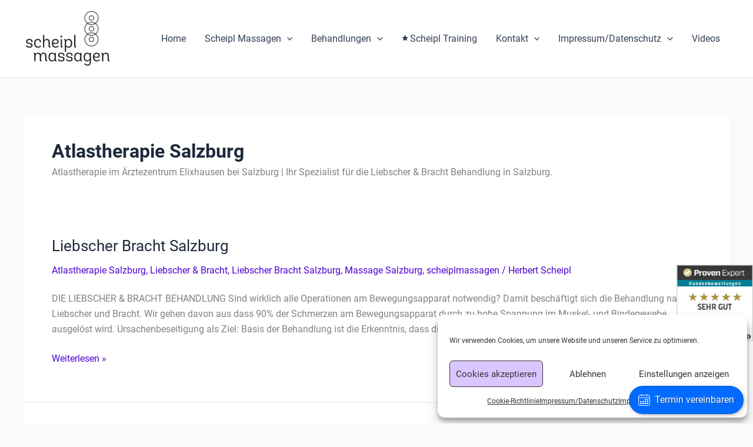

--- FILE ---
content_type: text/javascript;charset=UTF-8
request_url: https://app.cituro.com/booking-widget/5389773
body_size: 3590
content:
if (typeof cituroWidget === 'undefined') {
	var cituroWidget = {
		currentOverlayUrl: null,
		accountNumber: "5389773",
		buildIframe : function (){
			var widgetIf = document.createElement("iframe");
			widgetIf.style.width="100%";
			widgetIf.style.height="100%";
			widgetIf.style.overflow="hidden";
			widgetIf.style.border="0";
			widgetIf.style.border="none";
			widgetIf.title="Online Booking";
			widgetIf.setAttribute("tabIndex", "0");
			widgetIf.setAttribute("allowtransparency", "true");
			widgetIf.setAttribute("seamless", "true");
			widgetIf.setAttribute("frameborder", "0");
			widgetIf.setAttribute("allowPaymentRequest", "true");
			widgetIf.setAttribute("allow", "payment");
			return widgetIf;
		},
		buildOverlay : function (){
			var overlay = document.createElement("div");
			overlay.id="cituro-booking-overlay";
			overlay.setAttribute("overlayColor","dark");
			overlay.style.position="fixed";overlay.style.zIndex="2147483647";overlay.style.left="0px";overlay.style.right="0px";overlay.style.top="0px";overlay.style.bottom="0px";overlay.style.backdropFilter = 'blur(1px)'
			return overlay;
		},
		close : function(){
			var widgetwindow = (cituroWidget.widgetIf.contentWindow || cituroWidget.widgetIf.contentDocument);
			widgetwindow.postMessage("fn:beforeClose", this.currentOverlayUrl);
			this.closeOverlay();
		},
		sendProperties : function(){
			var win = window.top || window;
			var to = {}, payload={
				outerHeight:win.outerHeight,
				outerWidth:win.outerWidth,
				screenX:win.screenX,			
				screenY:win.screenY,
				url:win.location.href
			};	    
		    to._origin="cituro";
		    to._type="_object";
		    to._name="window-properties";
		    to._payload=payload;	    
		    var msg = JSON.stringify(to);
			var widgetwindow = (cituroWidget.widgetIf.contentWindow || cituroWidget.widgetIf.contentDocument);
			if(widgetwindow){
				widgetwindow.postMessage(msg, this.currentOverlayUrl);				
			}
		},
		closeOverlay : function(){
			cituroWidget.overlay.addEventListener("webkitTransitionEnd", cituroWidget.removeOverlay);
			cituroWidget.overlay.addEventListener("transitionend", cituroWidget.removeOverlay);
			cituroWidget.overlay.classList.toggle("visible");
			var body = document.getElementsByTagName("body")[0];
			if(body.hasAttribute("citurooverlayvisible")){
				body.removeAttribute("citurooverlayvisible");
			}
		}
	}
		
	var buttonMode	 				= cituroOptions['buttonMode'];
	var buttonPosition 				= cituroOptions['buttonPosition'];
	var buttonMobilePresentation 	= cituroOptions['buttonMobilePresentation'];
	
	if(buttonMobilePresentation == undefined || buttonMobilePresentation == null){
		cituroWidget.buttonMobilePresentation = 'OPTIMIZE'.toLowerCase();
	}
	else{
		cituroWidget.buttonMobilePresentation = buttonMobilePresentation;
	}
		
	if(buttonMode == undefined || buttonMode == null){
		cituroWidget.buttonMode = 'FLOATING'.toLowerCase();
	}
	else{
		cituroWidget.buttonMode = buttonMode;
	}

	cituroWidget.useButton = cituroWidget.buttonMode == 'floating' || cituroWidget.buttonMode == 'standard';
		
	if(buttonPosition == undefined || buttonPosition == null){
		cituroWidget.buttonPosition = 'RIGHT_BOTTOM'.toLowerCase();
	}
	else{
		cituroWidget.buttonPosition = buttonPosition;
	}
		
	cituroWidget.widgetIf = cituroWidget.buildIframe();
	
	cituroWidget.overlay = cituroWidget.buildOverlay();
	cituroWidget.overlay.appendChild(cituroWidget.widgetIf);
	
	cituroWidget.removeOverlay = function() {
		if(cituroWidget.overlay.parentNode){
			cituroWidget.overlay.parentNode.removeChild(cituroWidget.overlay);	
			cituroWidget.overlay.removeEventListener("webkitTransitionEnd", cituroWidget.removeOverlay);
			cituroWidget.overlay.removeEventListener("transitionend", cituroWidget.removeOverlay);
		}
	}
	
	cituroWidget.initWidget = function (loaded){
		if(!loaded){
			
			var eventMethod 	= window.addEventListener ? "addEventListener" : "attachEvent";
			var eventer 		= window[eventMethod];
			var messageEvent 	= eventMethod == "attachEvent" ? "onmessage" : "message";

			eventer(messageEvent,function(e) {
			    var key = e.message ? "message" : "data";
			    var data = e[key];
			    
			    var cituroOrigin = /.*\.cituro[.]com$/;

				if(e.origin.indexOf('localhost') > -1 || e.origin.match(cituroOrigin)){			    
				    if(data == "fn:closeBookingWidget"){
				    	cituroWidget.close();
				    }			    
				    else if(data.event && data.event.source == 'cituro'){
				    	if(data.event.type == 'onLoad'){
							cituroWidget.sendProperties();
						}
				    }
			    	else if(data.name == "onBookingLoaded" || data.name == "onBookingCompleted"){				    
				    	var callback = new Function("embedded","data", data.source);				    	
				    	callback(true,data.data);
				    }
			    }	
		    
			},false);
			
		   	cituroWidget.buildWidget();			
		}		
	}
	
	cituroWidget.addStyles = function(){
		var head = document.head || document.getElementsByTagName("head")[0];
	    var link = document.createElement("link");
		
	    link.type 	= "text/css";
	    link.rel 	= "stylesheet";
	    link.href 	= "https://app.cituro.com/css/booking-button-default.css";
	    
	    if(cituroWidget.useButton){
		    if (link.readyState){
		    	link.onreadystatechange = function(){
		            if (link.readyState == "loaded" || link.readyState == "complete"){
		            	link.onreadystatechange = null;
		            	cituroWidget.showButton();
		            }
		        };
		    } 
		    else {
		    	link.onload = function(){
		    		cituroWidget.showButton();
		        };
		    }
	    }		    

	    head.appendChild(link);	
	}
		
	cituroWidget.onButtonClicked = function(e){
		var button = e.target;
		e.preventDefault();
		e.stopPropagation();
		var buttonContainer = button.parentElement;
		var co = {};
		
		if(buttonContainer.hasAttribute("presetService")){
			var presetService = buttonContainer.getAttribute("presetService");
			if(presetService.indexOf(",")>0){
				co["presetService"] = presetService.split(",");
			}	
			else{				
				co["presetService"] = presetService;		
			}
		}
		if(buttonContainer.hasAttribute("presetCategory")){
			console.warn("WARNING: The usage of 'presetCategory' is deprecated and will be removed in future versions. Use 'data-preset-category' instead.");
			co["presetCategory"] = buttonContainer.getAttribute("presetCategory");			
		}
		if(buttonContainer.hasAttribute("presetCategories")){
			console.warn("WARNING: The usage of 'presetCategories' is deprecated and will be removed in future versions. Use 'data-preset-categories' instead.");
			var presetCategories = buttonContainer.getAttribute("presetCategories");
			if(presetCategories.indexOf(",")>0){
				co["presetCategories"] = presetCategories.split(",");
			}
			else if(presetCategories.indexOf(" ")>0){
				co["presetCategories"] = presetCategories.split(" ");
			}		
		}
		//@deprecated
		if(buttonContainer.hasAttribute("presetTeamMember")){
			console.warn("WARNING: The usage of 'presetTeamMember' is deprecated and will be removed in future versions. Use 'data-preset-resource' instead.");
			co["presetResource"] = buttonContainer.getAttribute("presetTeamMember");			
		}
		if(buttonContainer.hasAttribute("presetResource")){
			console.warn("WARNING: The usage of 'presetResource' is deprecated and will be removed in future versions. Use 'data-preset-resource' instead.");
			co["presetResource"] = buttonContainer.getAttribute("presetResource");			
		}

		buildCituroOptions(co, buttonContainer.dataset);

		cituroWidget.show(co);
	}

	cituroWidget.show = function(params){
		var body = document.getElementsByTagName("body")[0];
		body.setAttribute("citurooverlayvisible", true);
		document.body.appendChild(cituroWidget.overlay);
		
		cituroWidget.widgetIf.focus();
		
		window.getComputedStyle(cituroWidget.overlay).opacity;		
		cituroWidget.overlay.classList.toggle("visible");
		
		var burl="https://app.cituro.com/booking"; 
		cituroWidget.currentOverlayUrl=burl;

		var finalParams = {};
		
		for (var property in cituroOptions) {
			var value = cituroOptions[property];
			if((property.lastIndexOf('button',0)===0) == false){
				finalParams[property] = value;				
			}
		}
		
		if(params){
			try{	
				//Compatibility
				if(Array.isArray(params)){
					var tmpParams = {};
					for (i = 0; i < params.length; i++) {
						var param = params[i];
						var index = param.indexOf("=");
						var key = param.substring(0,index);
						var value = param.substring(index+1);
						tmpParams[key] = value;
					} 
					params = tmpParams;
				}	
				
				for (var property in params) {
					var value = params[property];
					finalParams[property] = value;
				}
			}
			catch(e){
				console.log(e);
			}
			
		}
		try{

			var acn = cituroWidget.accountNumber;
			
			if(finalParams && finalParams['accountNumber']){
				acn = finalParams['accountNumber'];
				delete finalParams['accountNumber'];
			}
			burl=burl+"/"+acn;			

			var url = addParameter(burl, "embedded", true);
			
			for (var property in finalParams) {
				var value = finalParams[property];
				
				if(value === undefined){
					continue;
				}
				
				var type = typeof value;
				
				if(Array.isArray(value)){
					value = value.join();
				}
				else if(type == "object"){
					value = encodeURIComponent( JSON.stringify( value ) );
				}
				url = addParameter(url, property, value);
			}
					
			cituroWidget.widgetIf.src=url;
		}
		catch(e){
			console.log(e);
		}
				
		return false;
	}
	
	cituroWidget.showAlt = function(params){	
		cituroWidget.show(params);
		return;
	}
	
	cituroWidget.buildWidget = function(){
		if(cituroWidget.useButton){
			var container = document.getElementById("cituroContainer");
			
			if(container){
				//Compatibility
				container.classList.add("cituroContainer");
			}
			
			var containers = document.getElementsByClassName("cituroContainer");
			if( cituroWidget.buttonMode == 'floating' || !containers || containers.lenght == 0){
				container = document.createElement("div");
				container.className = "cituroContainer";
				container.setAttribute("floating","");
				container.setAttribute("buttonPosition",cituroWidget.buttonPosition);
				
				if(cituroWidget.buttonMobilePresentation == "hide"){
					container.setAttribute("hideonmobile","");					
				}
				else if(cituroWidget.buttonMobilePresentation == "ignore"){
					container.setAttribute("ignoremobile","");								
				}
				
				var body = document.getElementsByTagName("body")[0];
				body.appendChild(container);
				cituroWidget.addButtonToContainer(container);
			}else{				
				for (i = 0; i < containers.length; i++) {
					var container = containers[i];
					container.setAttribute("standard","");
					cituroWidget.addButtonToContainer( container );
				} 				
			}

		}
    	
    	cituroWidget.addStyles();
	   
	}
	
	cituroWidget.addButtonToContainer = function(container){
		var button = document.createElement("button");
		button.innerHTML='<svg aria-hidden="true" id="cituro-cal-ico" version="1.1" xmlns="http://www.w3.org/2000/svg" preserveAspectRatio="xMidYMid meet" viewBox="0 0 20 20" width="20" height="20"><path stroke="currentColor" fill-opacity="0" stroke-width="1" d="M17.5 1.88C18.54 1.88 19.37 2.71 19.37 3.75C19.37 6.88 19.37 14.38 19.37 17.5C19.37 18.54 18.54 19.38 17.5 19.38C14.12 19.38 5.87 19.38 2.5 19.38C1.46 19.38 0.63 18.54 0.63 17.5C0.63 14.38 0.63 6.88 0.63 3.75C0.63 2.71 1.46 1.88 2.5 1.88C5.87 1.88 14.12 1.88 17.5 1.88Z M19.38 6.25L0.63 6.25 M5.63 3.44L5.63 0.31 M14.38 3.44L14.38 0.31"></path><path fill="currentColor" stroke-opacity="1" d="M6.88 15L9.38 15L9.38 16.88L6.88 16.88L6.88 15Z M14.38 8.75L16.88 8.75L16.88 10.63L14.38 10.63L14.38 8.75Z M3.13 15L5.63 15L5.63 16.88L3.13 16.88L3.13 15Z M10.63 8.75L13.13 8.75L13.13 10.63L10.63 10.63L10.63 8.75Z M6.88 11.88L9.38 11.88L9.38 13.75L6.88 13.75L6.88 11.88Z M10.63 15L13.13 15L13.13 16.88L10.63 16.88L10.63 15Z M10.63 11.88L13.13 11.88L13.13 13.75L10.63 13.75L10.63 11.88Z M14.38 15L16.88 15L16.88 16.88L14.38 16.88L14.38 15Z M14.38 11.88L16.88 11.88L16.88 13.75L14.38 13.75L14.38 11.88Z M3.12 11.88L5.63 11.88L5.63 13.75L3.12 13.75L3.12 11.88Z"></path></svg>';
	    var buttonLabel	= document.createElement("span");
	    
	    buttonLabel.innerHTML = "Termin vereinbaren";
	    if(container.dataset && container.dataset.buttonLabel){
		    buttonLabel.innerHTML = container.dataset.buttonLabel;	    	
	    }
	    button.classList.add("cituroBookingButton");    	    
	    button.addEventListener("click", cituroWidget.onButtonClicked);
	    
	    button.appendChild(buttonLabel);
	    button.style.visibility="hidden";		    
	
    	container.appendChild(button);
	}
	
	cituroWidget.showButton = function(){
		var head = document.head || document.getElementsByTagName("head")[0];
	    addCustomCSS( head );	
		var buttons = document.getElementsByClassName("cituroBookingButton");
				
		for (i = 0; i < buttons.length; i++) {
			buttons[i].style.visibility="visible";
		} 
	}
}

function addParameter(url, param, value){
	if(url.indexOf("?") > 0){
		url += "&" + param + "=" + value;
	}
	else{
		url += "?" + param + "=" + value;
	}
	
	return url;
}

function addCSSRule(style, selector, rules) {
	var css = selector + "{" + rules + "}";
	
	addCSS(style, css);
}

function addCSS(style, css) {
	
	if (style.styleSheet){
		style.styleSheet.cssText = css;
	} 
	else {
		style.appendChild(document.createTextNode(css));
	}
}

function addCustomCSS( head ) {	

	var buttons = document.getElementsByClassName("cituroBookingButton");
	
	var useicon = true;
	
	for (i = 0; i < buttons.length; i++) {
		if(!useicon){
			buttons[i].setAttribute("noicon","");
		}
		else{
			buttons[i].removeAttribute("noicon");
		}
	} 

   	var style = document.createElement("style");
   	head.appendChild(style);
   	
   	
}
